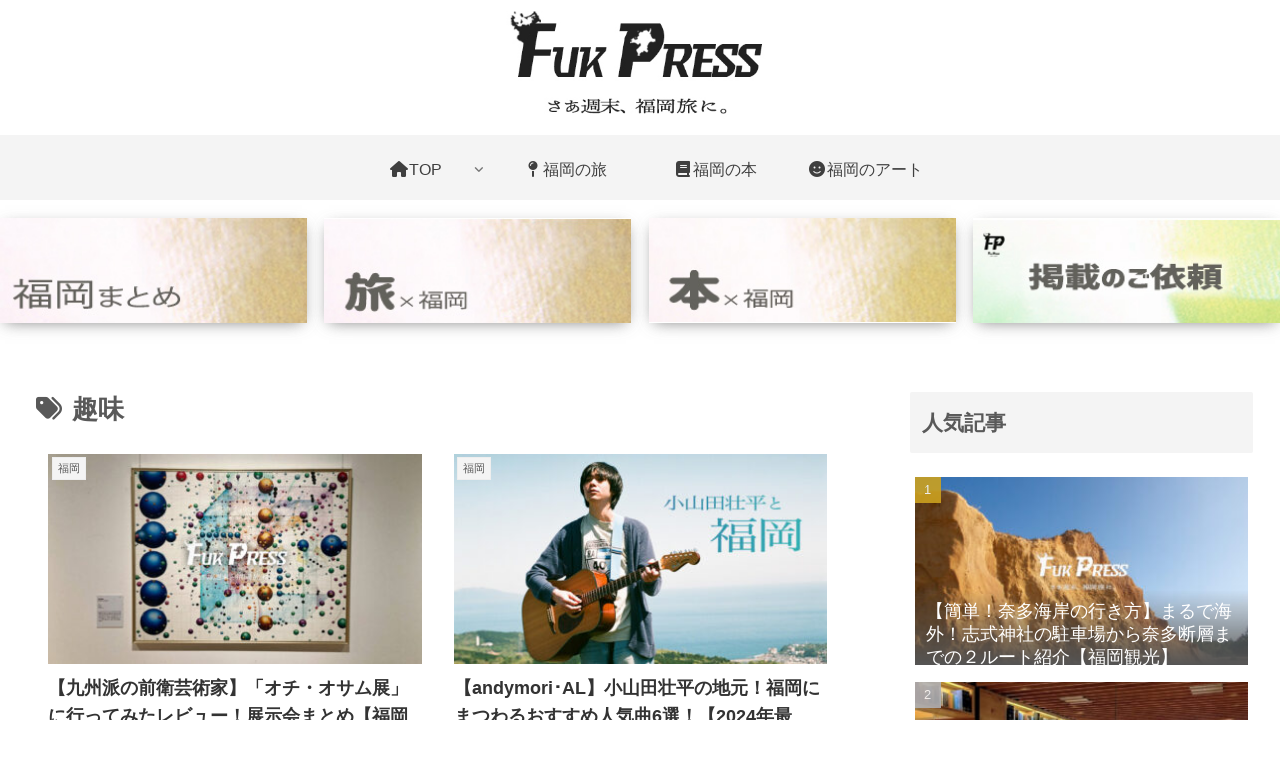

--- FILE ---
content_type: text/html; charset=utf-8
request_url: https://www.google.com/recaptcha/api2/aframe
body_size: 268
content:
<!DOCTYPE HTML><html><head><meta http-equiv="content-type" content="text/html; charset=UTF-8"></head><body><script nonce="q9xz7jKGsoxEFkx-2jqOSQ">/** Anti-fraud and anti-abuse applications only. See google.com/recaptcha */ try{var clients={'sodar':'https://pagead2.googlesyndication.com/pagead/sodar?'};window.addEventListener("message",function(a){try{if(a.source===window.parent){var b=JSON.parse(a.data);var c=clients[b['id']];if(c){var d=document.createElement('img');d.src=c+b['params']+'&rc='+(localStorage.getItem("rc::a")?sessionStorage.getItem("rc::b"):"");window.document.body.appendChild(d);sessionStorage.setItem("rc::e",parseInt(sessionStorage.getItem("rc::e")||0)+1);localStorage.setItem("rc::h",'1768995779099');}}}catch(b){}});window.parent.postMessage("_grecaptcha_ready", "*");}catch(b){}</script></body></html>

--- FILE ---
content_type: application/javascript; charset=utf-8;
request_url: https://dalc.valuecommerce.com/app3?p=890840654&_s=https%3A%2F%2Fvie-blog.com%2Ftag%2Fcreative-hobby%2F&vf=iVBORw0KGgoAAAANSUhEUgAAAAMAAAADCAYAAABWKLW%2FAAAAMElEQVQYV2NkFGP4nxG1myFiggcDo0cx838PY1WGqic3GRhzubr%2Bzzz3gKFSYxoDAPi6DdnXVxICAAAAAElFTkSuQmCC
body_size: 1952
content:
vc_linkswitch_callback({"t":"6970bbc2","r":"aXC7wgAAmncDkKYoCooAHwqKBtTYWw","ub":"aXC7wQADSHMDkKYoCooBbQqKBthqfw%3D%3D","vcid":"X3kJMcZHj4ONHc0r9rSGHYHFqW9iMgMpgT19OgmpTqS74k8WvcCZCbsgzj1Ib7FA","vcpub":"0.039543","paypaymall.yahoo.co.jp":{"a":"2826703","m":"2201292","g":"e63ea5ad8a"},"p":890840654,"event.kkday.com":{"a":"2829368","m":"3448426","g":"17f7803d8a"},"s":3730109,"www.kkday.com":{"a":"2829368","m":"3448426","g":"17f7803d8a"},"mini-shopping.yahoo.co.jp":{"a":"2826703","m":"2201292","g":"e63ea5ad8a"},"shopping.geocities.jp":{"a":"2826703","m":"2201292","g":"e63ea5ad8a"},"jalan.net":{"a":"2513343","m":"2130725","g":"4f818b788a"},"www.expedia.co.jp":{"a":"2438503","m":"2382533","g":"9fac9396ce","sp":"eapid%3D0-28%26affcid%3Djp.network.valuecommerce.general_mylink."},"m.kkday.com":{"a":"2829368","m":"3448426","g":"17f7803d8a"},"shopping.yahoo.co.jp":{"a":"2826703","m":"2201292","g":"e63ea5ad8a"},"www.asoview.com":{"a":"2698489","m":"3147096","g":"119c0dfd8a"},"brand.asoview.com":{"a":"2698489","m":"3147096","g":"119c0dfd8a"},"www.klook.com":{"a":"2891793","m":"3587326","g":"8396aa858a"},"www.amazon.co.jp":{"a":"2614000","m":"2366370","g":"8d00b6b3aa","sp":"tag%3Dvc-22%26linkCode%3Dure"},"approach.yahoo.co.jp":{"a":"2826703","m":"2201292","g":"e63ea5ad8a"},"restaurant.ikyu.com":{"a":"2349006","m":"2302203","g":"89e3b43f8a"},"paypaystep.yahoo.co.jp":{"a":"2826703","m":"2201292","g":"e63ea5ad8a"},"service.expedia.co.jp":{"a":"2438503","m":"2382533","g":"9fac9396ce","sp":"eapid%3D0-28%26affcid%3Djp.network.valuecommerce.general_mylink."},"welove.expedia.co.jp":{"a":"2438503","m":"2382533","g":"9fac9396ce","sp":"eapid%3D0-28%26affcid%3Djp.network.valuecommerce.general_mylink."},"www.netmile.co.jp":{"a":"2438503","m":"2382533","g":"9fac9396ce","sp":"eapid%3D0-28%26affcid%3Djp.network.valuecommerce.general_mylink."},"tabelog.com":{"a":"2797472","m":"3366797","g":"bb7e381c8a"},"l":4})